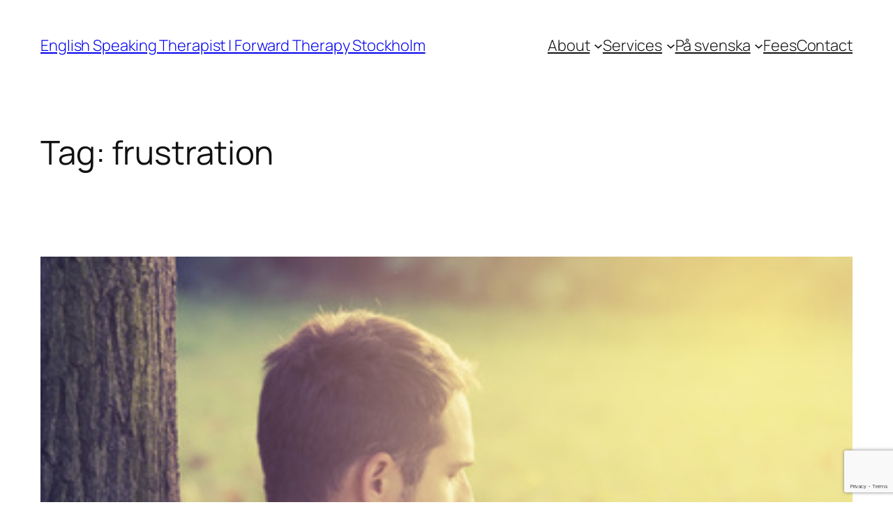

--- FILE ---
content_type: text/html; charset=utf-8
request_url: https://www.google.com/recaptcha/api2/anchor?ar=1&k=6LcKVR8lAAAAAIISox3rDzor0fV3RdHj96yrw2gq&co=aHR0cHM6Ly93d3cuZm9yd2FyZHRoZXJhcHkuc2U6NDQz&hl=en&v=PoyoqOPhxBO7pBk68S4YbpHZ&size=invisible&anchor-ms=20000&execute-ms=30000&cb=y36tjqu6al5n
body_size: 48625
content:
<!DOCTYPE HTML><html dir="ltr" lang="en"><head><meta http-equiv="Content-Type" content="text/html; charset=UTF-8">
<meta http-equiv="X-UA-Compatible" content="IE=edge">
<title>reCAPTCHA</title>
<style type="text/css">
/* cyrillic-ext */
@font-face {
  font-family: 'Roboto';
  font-style: normal;
  font-weight: 400;
  font-stretch: 100%;
  src: url(//fonts.gstatic.com/s/roboto/v48/KFO7CnqEu92Fr1ME7kSn66aGLdTylUAMa3GUBHMdazTgWw.woff2) format('woff2');
  unicode-range: U+0460-052F, U+1C80-1C8A, U+20B4, U+2DE0-2DFF, U+A640-A69F, U+FE2E-FE2F;
}
/* cyrillic */
@font-face {
  font-family: 'Roboto';
  font-style: normal;
  font-weight: 400;
  font-stretch: 100%;
  src: url(//fonts.gstatic.com/s/roboto/v48/KFO7CnqEu92Fr1ME7kSn66aGLdTylUAMa3iUBHMdazTgWw.woff2) format('woff2');
  unicode-range: U+0301, U+0400-045F, U+0490-0491, U+04B0-04B1, U+2116;
}
/* greek-ext */
@font-face {
  font-family: 'Roboto';
  font-style: normal;
  font-weight: 400;
  font-stretch: 100%;
  src: url(//fonts.gstatic.com/s/roboto/v48/KFO7CnqEu92Fr1ME7kSn66aGLdTylUAMa3CUBHMdazTgWw.woff2) format('woff2');
  unicode-range: U+1F00-1FFF;
}
/* greek */
@font-face {
  font-family: 'Roboto';
  font-style: normal;
  font-weight: 400;
  font-stretch: 100%;
  src: url(//fonts.gstatic.com/s/roboto/v48/KFO7CnqEu92Fr1ME7kSn66aGLdTylUAMa3-UBHMdazTgWw.woff2) format('woff2');
  unicode-range: U+0370-0377, U+037A-037F, U+0384-038A, U+038C, U+038E-03A1, U+03A3-03FF;
}
/* math */
@font-face {
  font-family: 'Roboto';
  font-style: normal;
  font-weight: 400;
  font-stretch: 100%;
  src: url(//fonts.gstatic.com/s/roboto/v48/KFO7CnqEu92Fr1ME7kSn66aGLdTylUAMawCUBHMdazTgWw.woff2) format('woff2');
  unicode-range: U+0302-0303, U+0305, U+0307-0308, U+0310, U+0312, U+0315, U+031A, U+0326-0327, U+032C, U+032F-0330, U+0332-0333, U+0338, U+033A, U+0346, U+034D, U+0391-03A1, U+03A3-03A9, U+03B1-03C9, U+03D1, U+03D5-03D6, U+03F0-03F1, U+03F4-03F5, U+2016-2017, U+2034-2038, U+203C, U+2040, U+2043, U+2047, U+2050, U+2057, U+205F, U+2070-2071, U+2074-208E, U+2090-209C, U+20D0-20DC, U+20E1, U+20E5-20EF, U+2100-2112, U+2114-2115, U+2117-2121, U+2123-214F, U+2190, U+2192, U+2194-21AE, U+21B0-21E5, U+21F1-21F2, U+21F4-2211, U+2213-2214, U+2216-22FF, U+2308-230B, U+2310, U+2319, U+231C-2321, U+2336-237A, U+237C, U+2395, U+239B-23B7, U+23D0, U+23DC-23E1, U+2474-2475, U+25AF, U+25B3, U+25B7, U+25BD, U+25C1, U+25CA, U+25CC, U+25FB, U+266D-266F, U+27C0-27FF, U+2900-2AFF, U+2B0E-2B11, U+2B30-2B4C, U+2BFE, U+3030, U+FF5B, U+FF5D, U+1D400-1D7FF, U+1EE00-1EEFF;
}
/* symbols */
@font-face {
  font-family: 'Roboto';
  font-style: normal;
  font-weight: 400;
  font-stretch: 100%;
  src: url(//fonts.gstatic.com/s/roboto/v48/KFO7CnqEu92Fr1ME7kSn66aGLdTylUAMaxKUBHMdazTgWw.woff2) format('woff2');
  unicode-range: U+0001-000C, U+000E-001F, U+007F-009F, U+20DD-20E0, U+20E2-20E4, U+2150-218F, U+2190, U+2192, U+2194-2199, U+21AF, U+21E6-21F0, U+21F3, U+2218-2219, U+2299, U+22C4-22C6, U+2300-243F, U+2440-244A, U+2460-24FF, U+25A0-27BF, U+2800-28FF, U+2921-2922, U+2981, U+29BF, U+29EB, U+2B00-2BFF, U+4DC0-4DFF, U+FFF9-FFFB, U+10140-1018E, U+10190-1019C, U+101A0, U+101D0-101FD, U+102E0-102FB, U+10E60-10E7E, U+1D2C0-1D2D3, U+1D2E0-1D37F, U+1F000-1F0FF, U+1F100-1F1AD, U+1F1E6-1F1FF, U+1F30D-1F30F, U+1F315, U+1F31C, U+1F31E, U+1F320-1F32C, U+1F336, U+1F378, U+1F37D, U+1F382, U+1F393-1F39F, U+1F3A7-1F3A8, U+1F3AC-1F3AF, U+1F3C2, U+1F3C4-1F3C6, U+1F3CA-1F3CE, U+1F3D4-1F3E0, U+1F3ED, U+1F3F1-1F3F3, U+1F3F5-1F3F7, U+1F408, U+1F415, U+1F41F, U+1F426, U+1F43F, U+1F441-1F442, U+1F444, U+1F446-1F449, U+1F44C-1F44E, U+1F453, U+1F46A, U+1F47D, U+1F4A3, U+1F4B0, U+1F4B3, U+1F4B9, U+1F4BB, U+1F4BF, U+1F4C8-1F4CB, U+1F4D6, U+1F4DA, U+1F4DF, U+1F4E3-1F4E6, U+1F4EA-1F4ED, U+1F4F7, U+1F4F9-1F4FB, U+1F4FD-1F4FE, U+1F503, U+1F507-1F50B, U+1F50D, U+1F512-1F513, U+1F53E-1F54A, U+1F54F-1F5FA, U+1F610, U+1F650-1F67F, U+1F687, U+1F68D, U+1F691, U+1F694, U+1F698, U+1F6AD, U+1F6B2, U+1F6B9-1F6BA, U+1F6BC, U+1F6C6-1F6CF, U+1F6D3-1F6D7, U+1F6E0-1F6EA, U+1F6F0-1F6F3, U+1F6F7-1F6FC, U+1F700-1F7FF, U+1F800-1F80B, U+1F810-1F847, U+1F850-1F859, U+1F860-1F887, U+1F890-1F8AD, U+1F8B0-1F8BB, U+1F8C0-1F8C1, U+1F900-1F90B, U+1F93B, U+1F946, U+1F984, U+1F996, U+1F9E9, U+1FA00-1FA6F, U+1FA70-1FA7C, U+1FA80-1FA89, U+1FA8F-1FAC6, U+1FACE-1FADC, U+1FADF-1FAE9, U+1FAF0-1FAF8, U+1FB00-1FBFF;
}
/* vietnamese */
@font-face {
  font-family: 'Roboto';
  font-style: normal;
  font-weight: 400;
  font-stretch: 100%;
  src: url(//fonts.gstatic.com/s/roboto/v48/KFO7CnqEu92Fr1ME7kSn66aGLdTylUAMa3OUBHMdazTgWw.woff2) format('woff2');
  unicode-range: U+0102-0103, U+0110-0111, U+0128-0129, U+0168-0169, U+01A0-01A1, U+01AF-01B0, U+0300-0301, U+0303-0304, U+0308-0309, U+0323, U+0329, U+1EA0-1EF9, U+20AB;
}
/* latin-ext */
@font-face {
  font-family: 'Roboto';
  font-style: normal;
  font-weight: 400;
  font-stretch: 100%;
  src: url(//fonts.gstatic.com/s/roboto/v48/KFO7CnqEu92Fr1ME7kSn66aGLdTylUAMa3KUBHMdazTgWw.woff2) format('woff2');
  unicode-range: U+0100-02BA, U+02BD-02C5, U+02C7-02CC, U+02CE-02D7, U+02DD-02FF, U+0304, U+0308, U+0329, U+1D00-1DBF, U+1E00-1E9F, U+1EF2-1EFF, U+2020, U+20A0-20AB, U+20AD-20C0, U+2113, U+2C60-2C7F, U+A720-A7FF;
}
/* latin */
@font-face {
  font-family: 'Roboto';
  font-style: normal;
  font-weight: 400;
  font-stretch: 100%;
  src: url(//fonts.gstatic.com/s/roboto/v48/KFO7CnqEu92Fr1ME7kSn66aGLdTylUAMa3yUBHMdazQ.woff2) format('woff2');
  unicode-range: U+0000-00FF, U+0131, U+0152-0153, U+02BB-02BC, U+02C6, U+02DA, U+02DC, U+0304, U+0308, U+0329, U+2000-206F, U+20AC, U+2122, U+2191, U+2193, U+2212, U+2215, U+FEFF, U+FFFD;
}
/* cyrillic-ext */
@font-face {
  font-family: 'Roboto';
  font-style: normal;
  font-weight: 500;
  font-stretch: 100%;
  src: url(//fonts.gstatic.com/s/roboto/v48/KFO7CnqEu92Fr1ME7kSn66aGLdTylUAMa3GUBHMdazTgWw.woff2) format('woff2');
  unicode-range: U+0460-052F, U+1C80-1C8A, U+20B4, U+2DE0-2DFF, U+A640-A69F, U+FE2E-FE2F;
}
/* cyrillic */
@font-face {
  font-family: 'Roboto';
  font-style: normal;
  font-weight: 500;
  font-stretch: 100%;
  src: url(//fonts.gstatic.com/s/roboto/v48/KFO7CnqEu92Fr1ME7kSn66aGLdTylUAMa3iUBHMdazTgWw.woff2) format('woff2');
  unicode-range: U+0301, U+0400-045F, U+0490-0491, U+04B0-04B1, U+2116;
}
/* greek-ext */
@font-face {
  font-family: 'Roboto';
  font-style: normal;
  font-weight: 500;
  font-stretch: 100%;
  src: url(//fonts.gstatic.com/s/roboto/v48/KFO7CnqEu92Fr1ME7kSn66aGLdTylUAMa3CUBHMdazTgWw.woff2) format('woff2');
  unicode-range: U+1F00-1FFF;
}
/* greek */
@font-face {
  font-family: 'Roboto';
  font-style: normal;
  font-weight: 500;
  font-stretch: 100%;
  src: url(//fonts.gstatic.com/s/roboto/v48/KFO7CnqEu92Fr1ME7kSn66aGLdTylUAMa3-UBHMdazTgWw.woff2) format('woff2');
  unicode-range: U+0370-0377, U+037A-037F, U+0384-038A, U+038C, U+038E-03A1, U+03A3-03FF;
}
/* math */
@font-face {
  font-family: 'Roboto';
  font-style: normal;
  font-weight: 500;
  font-stretch: 100%;
  src: url(//fonts.gstatic.com/s/roboto/v48/KFO7CnqEu92Fr1ME7kSn66aGLdTylUAMawCUBHMdazTgWw.woff2) format('woff2');
  unicode-range: U+0302-0303, U+0305, U+0307-0308, U+0310, U+0312, U+0315, U+031A, U+0326-0327, U+032C, U+032F-0330, U+0332-0333, U+0338, U+033A, U+0346, U+034D, U+0391-03A1, U+03A3-03A9, U+03B1-03C9, U+03D1, U+03D5-03D6, U+03F0-03F1, U+03F4-03F5, U+2016-2017, U+2034-2038, U+203C, U+2040, U+2043, U+2047, U+2050, U+2057, U+205F, U+2070-2071, U+2074-208E, U+2090-209C, U+20D0-20DC, U+20E1, U+20E5-20EF, U+2100-2112, U+2114-2115, U+2117-2121, U+2123-214F, U+2190, U+2192, U+2194-21AE, U+21B0-21E5, U+21F1-21F2, U+21F4-2211, U+2213-2214, U+2216-22FF, U+2308-230B, U+2310, U+2319, U+231C-2321, U+2336-237A, U+237C, U+2395, U+239B-23B7, U+23D0, U+23DC-23E1, U+2474-2475, U+25AF, U+25B3, U+25B7, U+25BD, U+25C1, U+25CA, U+25CC, U+25FB, U+266D-266F, U+27C0-27FF, U+2900-2AFF, U+2B0E-2B11, U+2B30-2B4C, U+2BFE, U+3030, U+FF5B, U+FF5D, U+1D400-1D7FF, U+1EE00-1EEFF;
}
/* symbols */
@font-face {
  font-family: 'Roboto';
  font-style: normal;
  font-weight: 500;
  font-stretch: 100%;
  src: url(//fonts.gstatic.com/s/roboto/v48/KFO7CnqEu92Fr1ME7kSn66aGLdTylUAMaxKUBHMdazTgWw.woff2) format('woff2');
  unicode-range: U+0001-000C, U+000E-001F, U+007F-009F, U+20DD-20E0, U+20E2-20E4, U+2150-218F, U+2190, U+2192, U+2194-2199, U+21AF, U+21E6-21F0, U+21F3, U+2218-2219, U+2299, U+22C4-22C6, U+2300-243F, U+2440-244A, U+2460-24FF, U+25A0-27BF, U+2800-28FF, U+2921-2922, U+2981, U+29BF, U+29EB, U+2B00-2BFF, U+4DC0-4DFF, U+FFF9-FFFB, U+10140-1018E, U+10190-1019C, U+101A0, U+101D0-101FD, U+102E0-102FB, U+10E60-10E7E, U+1D2C0-1D2D3, U+1D2E0-1D37F, U+1F000-1F0FF, U+1F100-1F1AD, U+1F1E6-1F1FF, U+1F30D-1F30F, U+1F315, U+1F31C, U+1F31E, U+1F320-1F32C, U+1F336, U+1F378, U+1F37D, U+1F382, U+1F393-1F39F, U+1F3A7-1F3A8, U+1F3AC-1F3AF, U+1F3C2, U+1F3C4-1F3C6, U+1F3CA-1F3CE, U+1F3D4-1F3E0, U+1F3ED, U+1F3F1-1F3F3, U+1F3F5-1F3F7, U+1F408, U+1F415, U+1F41F, U+1F426, U+1F43F, U+1F441-1F442, U+1F444, U+1F446-1F449, U+1F44C-1F44E, U+1F453, U+1F46A, U+1F47D, U+1F4A3, U+1F4B0, U+1F4B3, U+1F4B9, U+1F4BB, U+1F4BF, U+1F4C8-1F4CB, U+1F4D6, U+1F4DA, U+1F4DF, U+1F4E3-1F4E6, U+1F4EA-1F4ED, U+1F4F7, U+1F4F9-1F4FB, U+1F4FD-1F4FE, U+1F503, U+1F507-1F50B, U+1F50D, U+1F512-1F513, U+1F53E-1F54A, U+1F54F-1F5FA, U+1F610, U+1F650-1F67F, U+1F687, U+1F68D, U+1F691, U+1F694, U+1F698, U+1F6AD, U+1F6B2, U+1F6B9-1F6BA, U+1F6BC, U+1F6C6-1F6CF, U+1F6D3-1F6D7, U+1F6E0-1F6EA, U+1F6F0-1F6F3, U+1F6F7-1F6FC, U+1F700-1F7FF, U+1F800-1F80B, U+1F810-1F847, U+1F850-1F859, U+1F860-1F887, U+1F890-1F8AD, U+1F8B0-1F8BB, U+1F8C0-1F8C1, U+1F900-1F90B, U+1F93B, U+1F946, U+1F984, U+1F996, U+1F9E9, U+1FA00-1FA6F, U+1FA70-1FA7C, U+1FA80-1FA89, U+1FA8F-1FAC6, U+1FACE-1FADC, U+1FADF-1FAE9, U+1FAF0-1FAF8, U+1FB00-1FBFF;
}
/* vietnamese */
@font-face {
  font-family: 'Roboto';
  font-style: normal;
  font-weight: 500;
  font-stretch: 100%;
  src: url(//fonts.gstatic.com/s/roboto/v48/KFO7CnqEu92Fr1ME7kSn66aGLdTylUAMa3OUBHMdazTgWw.woff2) format('woff2');
  unicode-range: U+0102-0103, U+0110-0111, U+0128-0129, U+0168-0169, U+01A0-01A1, U+01AF-01B0, U+0300-0301, U+0303-0304, U+0308-0309, U+0323, U+0329, U+1EA0-1EF9, U+20AB;
}
/* latin-ext */
@font-face {
  font-family: 'Roboto';
  font-style: normal;
  font-weight: 500;
  font-stretch: 100%;
  src: url(//fonts.gstatic.com/s/roboto/v48/KFO7CnqEu92Fr1ME7kSn66aGLdTylUAMa3KUBHMdazTgWw.woff2) format('woff2');
  unicode-range: U+0100-02BA, U+02BD-02C5, U+02C7-02CC, U+02CE-02D7, U+02DD-02FF, U+0304, U+0308, U+0329, U+1D00-1DBF, U+1E00-1E9F, U+1EF2-1EFF, U+2020, U+20A0-20AB, U+20AD-20C0, U+2113, U+2C60-2C7F, U+A720-A7FF;
}
/* latin */
@font-face {
  font-family: 'Roboto';
  font-style: normal;
  font-weight: 500;
  font-stretch: 100%;
  src: url(//fonts.gstatic.com/s/roboto/v48/KFO7CnqEu92Fr1ME7kSn66aGLdTylUAMa3yUBHMdazQ.woff2) format('woff2');
  unicode-range: U+0000-00FF, U+0131, U+0152-0153, U+02BB-02BC, U+02C6, U+02DA, U+02DC, U+0304, U+0308, U+0329, U+2000-206F, U+20AC, U+2122, U+2191, U+2193, U+2212, U+2215, U+FEFF, U+FFFD;
}
/* cyrillic-ext */
@font-face {
  font-family: 'Roboto';
  font-style: normal;
  font-weight: 900;
  font-stretch: 100%;
  src: url(//fonts.gstatic.com/s/roboto/v48/KFO7CnqEu92Fr1ME7kSn66aGLdTylUAMa3GUBHMdazTgWw.woff2) format('woff2');
  unicode-range: U+0460-052F, U+1C80-1C8A, U+20B4, U+2DE0-2DFF, U+A640-A69F, U+FE2E-FE2F;
}
/* cyrillic */
@font-face {
  font-family: 'Roboto';
  font-style: normal;
  font-weight: 900;
  font-stretch: 100%;
  src: url(//fonts.gstatic.com/s/roboto/v48/KFO7CnqEu92Fr1ME7kSn66aGLdTylUAMa3iUBHMdazTgWw.woff2) format('woff2');
  unicode-range: U+0301, U+0400-045F, U+0490-0491, U+04B0-04B1, U+2116;
}
/* greek-ext */
@font-face {
  font-family: 'Roboto';
  font-style: normal;
  font-weight: 900;
  font-stretch: 100%;
  src: url(//fonts.gstatic.com/s/roboto/v48/KFO7CnqEu92Fr1ME7kSn66aGLdTylUAMa3CUBHMdazTgWw.woff2) format('woff2');
  unicode-range: U+1F00-1FFF;
}
/* greek */
@font-face {
  font-family: 'Roboto';
  font-style: normal;
  font-weight: 900;
  font-stretch: 100%;
  src: url(//fonts.gstatic.com/s/roboto/v48/KFO7CnqEu92Fr1ME7kSn66aGLdTylUAMa3-UBHMdazTgWw.woff2) format('woff2');
  unicode-range: U+0370-0377, U+037A-037F, U+0384-038A, U+038C, U+038E-03A1, U+03A3-03FF;
}
/* math */
@font-face {
  font-family: 'Roboto';
  font-style: normal;
  font-weight: 900;
  font-stretch: 100%;
  src: url(//fonts.gstatic.com/s/roboto/v48/KFO7CnqEu92Fr1ME7kSn66aGLdTylUAMawCUBHMdazTgWw.woff2) format('woff2');
  unicode-range: U+0302-0303, U+0305, U+0307-0308, U+0310, U+0312, U+0315, U+031A, U+0326-0327, U+032C, U+032F-0330, U+0332-0333, U+0338, U+033A, U+0346, U+034D, U+0391-03A1, U+03A3-03A9, U+03B1-03C9, U+03D1, U+03D5-03D6, U+03F0-03F1, U+03F4-03F5, U+2016-2017, U+2034-2038, U+203C, U+2040, U+2043, U+2047, U+2050, U+2057, U+205F, U+2070-2071, U+2074-208E, U+2090-209C, U+20D0-20DC, U+20E1, U+20E5-20EF, U+2100-2112, U+2114-2115, U+2117-2121, U+2123-214F, U+2190, U+2192, U+2194-21AE, U+21B0-21E5, U+21F1-21F2, U+21F4-2211, U+2213-2214, U+2216-22FF, U+2308-230B, U+2310, U+2319, U+231C-2321, U+2336-237A, U+237C, U+2395, U+239B-23B7, U+23D0, U+23DC-23E1, U+2474-2475, U+25AF, U+25B3, U+25B7, U+25BD, U+25C1, U+25CA, U+25CC, U+25FB, U+266D-266F, U+27C0-27FF, U+2900-2AFF, U+2B0E-2B11, U+2B30-2B4C, U+2BFE, U+3030, U+FF5B, U+FF5D, U+1D400-1D7FF, U+1EE00-1EEFF;
}
/* symbols */
@font-face {
  font-family: 'Roboto';
  font-style: normal;
  font-weight: 900;
  font-stretch: 100%;
  src: url(//fonts.gstatic.com/s/roboto/v48/KFO7CnqEu92Fr1ME7kSn66aGLdTylUAMaxKUBHMdazTgWw.woff2) format('woff2');
  unicode-range: U+0001-000C, U+000E-001F, U+007F-009F, U+20DD-20E0, U+20E2-20E4, U+2150-218F, U+2190, U+2192, U+2194-2199, U+21AF, U+21E6-21F0, U+21F3, U+2218-2219, U+2299, U+22C4-22C6, U+2300-243F, U+2440-244A, U+2460-24FF, U+25A0-27BF, U+2800-28FF, U+2921-2922, U+2981, U+29BF, U+29EB, U+2B00-2BFF, U+4DC0-4DFF, U+FFF9-FFFB, U+10140-1018E, U+10190-1019C, U+101A0, U+101D0-101FD, U+102E0-102FB, U+10E60-10E7E, U+1D2C0-1D2D3, U+1D2E0-1D37F, U+1F000-1F0FF, U+1F100-1F1AD, U+1F1E6-1F1FF, U+1F30D-1F30F, U+1F315, U+1F31C, U+1F31E, U+1F320-1F32C, U+1F336, U+1F378, U+1F37D, U+1F382, U+1F393-1F39F, U+1F3A7-1F3A8, U+1F3AC-1F3AF, U+1F3C2, U+1F3C4-1F3C6, U+1F3CA-1F3CE, U+1F3D4-1F3E0, U+1F3ED, U+1F3F1-1F3F3, U+1F3F5-1F3F7, U+1F408, U+1F415, U+1F41F, U+1F426, U+1F43F, U+1F441-1F442, U+1F444, U+1F446-1F449, U+1F44C-1F44E, U+1F453, U+1F46A, U+1F47D, U+1F4A3, U+1F4B0, U+1F4B3, U+1F4B9, U+1F4BB, U+1F4BF, U+1F4C8-1F4CB, U+1F4D6, U+1F4DA, U+1F4DF, U+1F4E3-1F4E6, U+1F4EA-1F4ED, U+1F4F7, U+1F4F9-1F4FB, U+1F4FD-1F4FE, U+1F503, U+1F507-1F50B, U+1F50D, U+1F512-1F513, U+1F53E-1F54A, U+1F54F-1F5FA, U+1F610, U+1F650-1F67F, U+1F687, U+1F68D, U+1F691, U+1F694, U+1F698, U+1F6AD, U+1F6B2, U+1F6B9-1F6BA, U+1F6BC, U+1F6C6-1F6CF, U+1F6D3-1F6D7, U+1F6E0-1F6EA, U+1F6F0-1F6F3, U+1F6F7-1F6FC, U+1F700-1F7FF, U+1F800-1F80B, U+1F810-1F847, U+1F850-1F859, U+1F860-1F887, U+1F890-1F8AD, U+1F8B0-1F8BB, U+1F8C0-1F8C1, U+1F900-1F90B, U+1F93B, U+1F946, U+1F984, U+1F996, U+1F9E9, U+1FA00-1FA6F, U+1FA70-1FA7C, U+1FA80-1FA89, U+1FA8F-1FAC6, U+1FACE-1FADC, U+1FADF-1FAE9, U+1FAF0-1FAF8, U+1FB00-1FBFF;
}
/* vietnamese */
@font-face {
  font-family: 'Roboto';
  font-style: normal;
  font-weight: 900;
  font-stretch: 100%;
  src: url(//fonts.gstatic.com/s/roboto/v48/KFO7CnqEu92Fr1ME7kSn66aGLdTylUAMa3OUBHMdazTgWw.woff2) format('woff2');
  unicode-range: U+0102-0103, U+0110-0111, U+0128-0129, U+0168-0169, U+01A0-01A1, U+01AF-01B0, U+0300-0301, U+0303-0304, U+0308-0309, U+0323, U+0329, U+1EA0-1EF9, U+20AB;
}
/* latin-ext */
@font-face {
  font-family: 'Roboto';
  font-style: normal;
  font-weight: 900;
  font-stretch: 100%;
  src: url(//fonts.gstatic.com/s/roboto/v48/KFO7CnqEu92Fr1ME7kSn66aGLdTylUAMa3KUBHMdazTgWw.woff2) format('woff2');
  unicode-range: U+0100-02BA, U+02BD-02C5, U+02C7-02CC, U+02CE-02D7, U+02DD-02FF, U+0304, U+0308, U+0329, U+1D00-1DBF, U+1E00-1E9F, U+1EF2-1EFF, U+2020, U+20A0-20AB, U+20AD-20C0, U+2113, U+2C60-2C7F, U+A720-A7FF;
}
/* latin */
@font-face {
  font-family: 'Roboto';
  font-style: normal;
  font-weight: 900;
  font-stretch: 100%;
  src: url(//fonts.gstatic.com/s/roboto/v48/KFO7CnqEu92Fr1ME7kSn66aGLdTylUAMa3yUBHMdazQ.woff2) format('woff2');
  unicode-range: U+0000-00FF, U+0131, U+0152-0153, U+02BB-02BC, U+02C6, U+02DA, U+02DC, U+0304, U+0308, U+0329, U+2000-206F, U+20AC, U+2122, U+2191, U+2193, U+2212, U+2215, U+FEFF, U+FFFD;
}

</style>
<link rel="stylesheet" type="text/css" href="https://www.gstatic.com/recaptcha/releases/PoyoqOPhxBO7pBk68S4YbpHZ/styles__ltr.css">
<script nonce="Lx9goaHA5qUBwPtjjsT9dw" type="text/javascript">window['__recaptcha_api'] = 'https://www.google.com/recaptcha/api2/';</script>
<script type="text/javascript" src="https://www.gstatic.com/recaptcha/releases/PoyoqOPhxBO7pBk68S4YbpHZ/recaptcha__en.js" nonce="Lx9goaHA5qUBwPtjjsT9dw">
      
    </script></head>
<body><div id="rc-anchor-alert" class="rc-anchor-alert"></div>
<input type="hidden" id="recaptcha-token" value="[base64]">
<script type="text/javascript" nonce="Lx9goaHA5qUBwPtjjsT9dw">
      recaptcha.anchor.Main.init("[\x22ainput\x22,[\x22bgdata\x22,\x22\x22,\[base64]/[base64]/[base64]/[base64]/[base64]/[base64]/[base64]/[base64]/[base64]/[base64]\\u003d\x22,\[base64]\\u003d\x22,\x22wpbDnsK7wpXDksKAwrXCl0J+NxzCiMO+fcKmHHN3woJNwpXChMKZw7/[base64]/Dt23DnExOw7fCrsK6MsOKesKyYU3DicO7fsOHwpvCnArCqQJUwqLCvsKxw4XChWPDogfDhsOQMsKmBUJ8DcKPw4XDuMK0woU5w7jDm8OidsO6w7BwwownYT/DhcKPw5YhXw9XwoJSOBjCqy7Cgi3ChBlyw6oNXsKQwqPDohpqwrF0OXXDhTrCl8KSJ1Fzw7YnVMKhwqE0RMKRw6ooB13CnHDDvBBMwo3DqMKow48Yw4d9FhXDrMOTw6HDiRM4wofCqj/DkcOXIGdSw6x1MsOAw4pzFMOCUcKBRsKvwr3CqcK5wr0BFMKQw7sCCQXCmwENJHvDmBdVa8KJJMOyNg8lw4hXwrbDlMOBS8OJw4LDjcOEVMOvb8O8esKBwqnDmFfDsgYNZDs8wpvCg8KbNcKvw6PCr8K3NmwPVVNxOsOYQ2fDiMOuJFnCt3QnYMK8wqjDqMO/w6BRdcKYDcKCwoUww4gjaw/CnsO2w57Cu8Kybz4zw442w5DCvsKacsKqBMOBccKLNsK/M3Y/[base64]/DiMKBwqRdOkbDg35Aw6dUw4LDgksBw6I1e1VOVkPClyAuP8KTJMKbw7hqQ8Oqw4XCgMOIwqA5IwbCrsKCw4rDncK8ScK4Cz1wLmMbwroZw7cfw6ViwrzCpSXCvMKfw7sGwqZ0I8O5Kw3CvDdMwrrCvcOWwo3CgRbCjUUQQ8KNYMKMKcOJd8KRME/Cngc8Ays+W3bDjhtkwqbCjsOkScKDw6oAQ8OWNsKpL8K3TlhkeyRPExXDsHIuwoRpw6vDp2Fqf8KJw4fDpcOBJMKmw4xBNE8XOcOrwpHChBrDghrClMOmXV1RwqojwqJ3ecKDZC7ChsOaw4rCgSXCs25kw4fDnG3DlSrCpiFRwr/DlsOcwrkIw7shecKGDWTCq8KOIsO/wo3DpyYkwp/DrsKTNSkSY8OFJGg3dMOda2HDicKNw5XDi0oXHjw7w6nCv8Ovw4towpnDrnvClwNJw4nCilJmwqcOYRUIcGnCpcKLw5/Cl8Kgw7IJFAXCuCV4w4crL8OUKcKNwqTCpjw9IxHCvVjDmE8Mw6kpw6vDnR57NnZHHcKXw7x6w6JAwrEYwqfDtRXCmAvCu8KKwrrDrDwJUMK/wqnDji8hZMONw5HDrcKKw4bDlEnCkGF5bsOCJcKnC8K7w5nDssKSCwNowp7Cp8OJQ0wzHMKOIATCjV8Dwp9cfldDXsOURUDDoGjCl8OGJsO+XAzCiHwCRcKaRMKiw6rDoUZhd8Omwo3Cq8K0w7/DnCddw4pIB8Ogw6YvUUzDlSt/[base64]/DryHCjkl3QyvDhz3DucKgOsKyZwUww4sgICDCn1E/[base64]/DtFZ8GMKzdcKtw7HCoMOnw6bDrMKRG8Kgw6vDiB7DonvDtnZwwoZAwpM+wpxtfsKow4fDscKSGcOtwrjDmTfDisKyLcO1wrbCkcKuw4fCpsKUwrlxwpAvwoJJbjDDgRXDinNWSMKxacObRMKlw4jChw9yw5ZGRU3CpDI6w6QQJgXDgMKqwqDDqcKywoPDtTVvw5/CucO3IsOGw7lOw4oaE8KFw7paFsKLwq7Di3TCncKww5HCtDIYFcK5wr1kPhzDn8KVIWLDisO/D3NJXRzDjU3CkkJCw6olXMKjacOtw5LCu8KIOWvDlMOJwqnDhsKUw6Rcw5RzV8K/wpHCscK2w4DDtWrCt8KvNCpNY0vCgMOtwoQqLyo2wozDnn1abMKCw4cSSMKCUmnClBXCsUrDt2MyDwnDj8OmwppMFcOBPhvCicKHOVZ7wpHDvsKrwo/[base64]/[base64]/Dmk7DtcK6BkwqwrNRwplAYsOZwolZYXfCuDBDw5kAHMO6VTDCkxLCsi3Cj30ZGcK8N8OQesO7CcKHScO5w71UeWZ2PSTCgMOwYxbDtcKew5/Dnj7CucOnw79Sby/Dj1bCm39/wqMkV8OObcKkwrsgc1IAasOuwpNwBMKeKQLChQXDtRUOIxoSR8KCwoNQesKxwrtuw7FNw5/Cqk9Zwrtffj/Ck8O2VsOyDA7DmT9MBG7Dm2vCmcOFVcO3bAsSeyjDoMO5wpTCsjnClXxswrzDuR7Dj8KVw5bDhsKFJcOUw6zCtcKXVAolJMKew5LDpmZLw7bDohzDrsK/MQPCsV1UTmMdw63Cjn3CsMKXwp/ChWBQwoMJw7Frwo8Wd0DCii/DoMKUw6fDn8KvQsKoaDp+fBTDo8KSFUjDgAhQwqvCji1Xw7gzRH89dANqwpLCnMKrCg0ewrfCgiNFw41dwpHCgMOAWD/DrsK+wrvCq0DDjxdxwpDClcKDJsKowrvCsMKNw7xywp9eKcOgF8KqY8OPwqPCscKFw6TDoWbChi3DrsOXcsKjw63CksOaDcO5woB7HR7CkRbCmUlPwpnCpk9zwrjDq8OFCMOkesOrGAzDiEzCvsK+DsOzwqV/w4vDrcK7wofDqQkcA8OWKHrCrGnCt3TCmm/Dglt5wq01N8KYw77DrMOrwqxodmnCuA5jPVrClsOoX8OHJTNcwo5XbcOgVcKQwp/Di8O8VVDDnsKdw5TDqDZYw6LCuMKbDsKfW8OsFWPCs8OjYMKAVAInw40owpnCrcO8LcOOMMO4woHCggnCqnciw57DmjzDjx05wrHCpilTwqULUD44w6BYwrhfHH3ChjLCuMKDwrHCol/CpcO5LsORBhFkNMOaLMKBwrPDq2XCjsOROcKzbT/[base64]/DsSDDhcOrwpTDr13CnMO3KBXCgsKgw6N5UnfCuHjDjFnDiSjChwF6w6/Dj0ZzbB85YMKzbjw0WQDCssKzXXQmG8OGPsOJwo4uw4p3esKrZFE0wonClcKBbw/DucK6HsKrw4p5w6M8cgkFwonCuDvCoAQuw5h8w6ohCsObwoJuTnDDg8K8OWpvw5DDlMOUwo7DhsK1wqTDnG3DsirCnWrDoXTDrMK0BG/[base64]/[base64]/[base64]/CjcO+wrnDmMKXwolsMsKJwo1GwoPDpRoiYWIfF8Kqwr3DpMOTwpnCssOoNWsmQwoYMsKkwoUWw7tUwqDCo8KPw5vCpURAw6Rswr7DqMOBw5LCksK1ehEZwqY4ESYDwrDDtyg7wqNMwpvDm8Kjw6N5eUhrY8K/w7Mmw4UsUW5OcMO7wq0RQw5jVRbCkDHCkSwqwo3Cn3zCocKyIUBXP8Opw6HDg3zCsF8vVDjDpcO1w44zwr1+ZsKaw4fDpcOawp/Dm8OFw6/[base64]/DhkErJ3DDnWYeGMOoZ8OKSnp2ImXCuG8abhzCrzgmw6ZWwqzCrsOoT8OUwoXCmcO7wrzCpXReC8KuWkfCogQxw7rCnMKhen02O8Oawrg1wrMbIA/Dv8K/d8KOVWbCjxLDusOfw7MSNnkLe39Dw7FWwoRMwr/[base64]/CjcOARMOrB3w5w6zDpsKywrwxTcOZw5hsLcOyw6lBA8O7w7cYZ8OERSczwrEZw7PCkcKUwonCt8K3V8OCwrrCg0pow7jCinrCv8KxeMK/[base64]/[base64]/CvsOrw6jDucOrcgzDqmPCv1XDmTHCtcKcGcK/FsOZw5NJL8KGw4YjUcKJwpRrNMOuw4xvI2d4fFTCtcO/[base64]/WsOjMsKyw5sKwoXCvMOlw7XDsybDucOkcMKEfS1gSzTDk8OkFMOCw4jDrcKQwqUrwq3Dg00SPmDCo3QCW1IiAncmwq0yE8Olw4pzEjrDkzbDmcOjw452w7hSZcK6LUTDhTEASMK4RRt9w7TCp8OJasKaakpbw7ctNX/ClcOteCnDsQ9hwqvCjcKqw6w5w73DgsKGWcO3PnTDvTDDj8Onw7XCsEclwoLDk8O8wobDgisFwp1Uw70bcsK/PMKNwp3Dj2pvw7YTw6rDsBcMw5vDscOOX3PDhMO8HcKcDkcofFPCuhY5wqfDu8OgfMOvworCsMKNFgwOw7B5wp0zLcOjH8KgQwQIFMKCS2EKwoVRJMOPw6rCqHkIeMKPfsOJBsKWw5A7woYewqXDjMOyw7zCtndSQkHCjMOqw7Uww4NzKC/DikDDjcOTFFvCuMKZwojDu8Omw5DDhDg2dTIzw4hfwrLDsMKFwq0nDsOcwqDDjQVpwqLCvVnCshXDm8Khw7EBwrUnb0Rnwql1NMKuwp4KQ1/CqxrCqmclw5ZNwqg4ElrDqA3DpMKuwrx5IcO4wojCvsKjXysfwoNORhp4w7Q+PcOIw5xQwoI1wogGCcKeEMKWwpZZfAZFMXHDsRxtJmrDuMKYKMK4JcOQNMKdBV4pw4MAVn/DjG3CqsOOwrHDjcOywqJIP03Dv8O/MnPDtAhcG2VXIMK3GcKaZ8K6w5/[base64]/DpsKiw4fDnMOkwpjDu8KXwpp0woVxw5HDuzZ9wqTDgU4zw4/DjsKGwoBiw5zCqTAfwrfCs0PCtcKVw4opw7cDHcOfWiokwr7DrxXCrFPDm1HDsXzCjsKtDmlzwocFwpLChzrCmMOcw5sTw5ZJL8O9wrXDvMKXwqvCvRYtwoHDtsONTxo/wpPCknsPRGosw6vCjRNINVLCh3vCl2XCpcOKwpHDp1HDrEXDvMKSB0dwwr7CpsOMw4/DtMKMAcOAwrxqQR3DtWJpwpbDngwlWcKPFMOnCALCtcOcEMO8U8ORwr1Dw5bDonLCrMKKX8OgYMOmwoErIMO+wrBOwqXDhsOKX0YKUsKYw7hNX8KDdk7Dg8Ohw64OeMOnw4vDnwXCpA8vw6Qcwqlhc8KJcsKNPQXDsHZZXcKdwr/DqsKGwrzDnsKDw4LDgDbCqjjCgcK8wpDCnMKBw6jChh7DlcKBN8ObaWbDnMOnwq3DtsOew6LCgcOYwoMCQ8KOwrtfcAskwowDwqwlIcK/worDkWfDusK5wozCs8OPE0JqwrQNw6DCrcKswqAAKsK/GQHDlsO4wrnCscOSwoLClH7DggbCp8OFw7rDqsOVwqY9wqpHOMKPwqoNw4h8W8OEwpg+cMKaw6NhRsKDwo9wwro3w5bCqAXCqTbCl2XDqsO5aMKRw5VQwo/DssOjKcOvBDsrPcK5WU9Kc8OnGsK9ScOzb8OhwpPDsEzDm8KIw4HCphXDpj9Haw7CiA0+w7Nuw6Qbwp7ClUbDiQ/DusKJPcOBwoZtwqLDm8KVw5PDr2RvcsKTBsKlwrTCmsOcIjdEDHfCrHYhwr3Duj5Sw5zDo2jDpFJLw5U6VmDCq8Otw4c2w7XCtBR/EMKCW8K6J8K4bjBIEMK0UMO9w4tyUwnDjmTCt8KCS2wYIgFKwosGJsKFw7Bkw4PCgVlYw63DkXLCs8O5w6PDminDmjvDth9ZwrrDoyEvRcOMLFzCj2DDqsKFw5oiIzVUw4MpDsOnScK5DEwwMxHCvnjCh8KFB8K+IcOZQi/CsMK3fMOVc0HCiivCpMKVLcOyw6TDoCY5cRUtwrzDjsKqw5fDjcOsw7PCt8KDSyhcw5/[base64]/woDCmX1Hw4HDsMKeXMOjSEF3w4RFKsKBw63DjMOuwojCp8O6dgR7GXFQJH8Dwo7DtVhEbcOcwoQawqpvIsKGJsK/IsKCw4jDsMKkC8OuwprCvcKlw688w4whw4RuVMOtRhxrwp7DoMOLwq/CucOowpXDsX/ChV7DgcOXwpVYwpHCt8K/csKmwotxXMKHw6LCsx45BsKxwqowwqswwpnDp8O8wr5gFsKDfcK4wpjDtwXCpTTDnnpgGBUuJS/CkcKaA8KpNXxkaRPDqBBhFyQew7sJelfDqhotIAXCiAp1wpwuwqlwIcOTcsOVwpTCvMOBSsKiw6EfDClZRcKSwr/DlsOKwolZwo0Pw4nDtcKlZ8O/[base64]/wrXDgMOSwpPDssKLwrbCt0pkbMKnw43Dr8OALGQlwoXDrnhpwprDgRRuwoTDucOgBT/[base64]/wpzDmsKiwqfDtlbCl8KqwpN0w4LCq8Oww4ZZW8KZwp7CrTbDuA7DpGJhfirCoU49USp7wpprTMKzfws7IxDDsMOjwpxqw7UGwovDhl3DtTvDnMKfw6vDrsK8wqgRU8O5TMO/dkpDNsOlw6zCkxkVAFjDjMOZakfCr8KlwpcCw6DCsi3CoX7Ck2rCtWrDhsOvEsOiDsOtTsOhWcKCNy5iw4svwodgGsOtGcOTIAgvwozCk8KwwovDkDBGw4grw4/Cl8K2wpVsZcOHw57CnB/[base64]/DsMKWwrrCucKTMMKQwozDk8OVwqpZRTbCkcKjw5/[base64]/wpssw67DhTxqPMKcw4JGw6jDmMKuw4fCqGJYwpLCg8OjwqpLwp4BGcOgw43CgcKcEMOrCsKswozCq8KXw5l5w6DDjsKlw69rJsKUI8ODdsOcwq/Cix3Dg8O7dH/Don/DqA80woLCssKCNcOVwrMtwr4YNHUSwrA/VsKEw6QDZnBtwrxzw6TDiVzDjMKKUH80w6HChQx4OcOCwqnDjsOwwpnClCTDjcKEQjZewobDk3RmI8ORwpwEwqHDocOzw69Mw41pwoHCjXRXShvCj8OtDCYVw6DCqMKWCho6wpbCimrCgiILMVTCk2w+fT7Dvm3DghduBmHCssOGw6/CgzbComxKI8OSw5MmJcOLwo1ow7PCg8OYECVTwqXCoWPCshrDrEjDiwMmZcONM8OjwpkPw6rDpk1dwoTCr8Kqw5jCnCfCgg5WNBjCssKlw6EgGxhsMMKIw6TDgh3DojZ/axrDmsK+w7DCssOCXMOQw6HCswMNw5obYDkKfifDsMO2LsKKw4ILwrfCqhHDlCPDmWAHIsKdVyh/[base64]/LhPCrcK3U8OYQwhpwovDp8KYwrbDoMKZw6XDjsKrw4VIwp7CqMOFDcO3OsOpw6ZxwqcrwqkqE3rCpcOVZ8O1woo7w6Jqw4I6JzFcw7xvw4FdVMO4KltewrbDl8Otw5zDucK9PTzDiHbDrAvDmADCpMKTEMKDFg/DqMKZDcK/w4FsTSPDoUfDgQXCux9AwqnCjjADwp/CusKdw6t0wqRsanvDl8KPwr0APmskU8KKwrbDusKsDcOnO8OiwrUQN8O5w43Dm8K0Kjdsw67CiAxXNz1Dw6bDj8OxA8KwcRfDk31ewq50ZUPCmcO0w75JWwIeV8O0w4xOXcKhLsObw4JowosDOTrCgFJ7wpHCpcKvAWsgw74ywrEbYsKEw5DCll/[base64]/CqsKrwrMHw58RVsOjH8KjCDpsH8OqwqAMwpR2w7DCp8OKaMOmPVDDoMOHAMKRwr/CnTp0w77Dn3LCvTvCkcOLw6vDj8OnwoQ4w4kVIA8/wq0OfglBwpPDsMOIGMKIw4nDu8Kyw48GHcKqH24CwrsxO8K7w5gEw4gEX8Kcw61Vw7QswqjChMOoLi3DnT/Cm8O7w7TCuCh5GMO+w7XDtQ43MnDCnUUew6wwIMKtw6NQfmXDhMKGcC0vw7tWQsO/w6/[base64]/CpsO6w4Q7MsOIw5bCllfDrsO2GHfDlzTCmQHDsXbDqcOrw55rw4XDph/Col8RwpQAw4N0MMKhWsOZw682woh2wq3CjX3DnnAzw4fDsiHCiHDDuiwOwrzDh8K7w5p7eQDDmT7CqMOGw7YRw77Dk8Kqw5PCvmjCoMOuwrjDgMOjw5AFFwTCo3rCuwsoIB/DqhkZwo4ew4/CmiHCnFTDrsKYwrbCjRocworCk8K4wrU/[base64]/[base64]/Dug5PL0rCh8OLQGkKd8KbCHnCjirCocK/bFjDtXM6O3jCpGfCvsOww6PDhcO5NzXDjTYmwqbDgwkgwqzChsKFwqRJwqLDnh8LQT7CsMKlwrRlMsKcwrXDvgrCusO+VDHDslArwofDscKwwo8tw4UpF8KxVmlNCMKkwp0jXMOHcsONwqzCgsODw5HDvExDMMKFMsKmRjjCskVAwokTwqgzQcO/wrfChQrCsGlZYcKwV8KJwrwQMUoFGzsIUcKFwqfCqAfDi8KIwrXCuTM9CwYdZwhXw5UMwpPDg1Z7wqjDuxfCsmnDh8KaNMOUP8ORw71pRn/DgcKBMwvDlsOkwrLCjxvDlXNLwqjDpjdVwpDDrjvCicO4w65owrjDs8Oyw7BHwoMuwq16w7kXFsOpAcKHCxLDncKGEgU9RcKjwpU1w7HDrzjClR5WwrzDvMO/w6Q6GsKJdlPDi8OfD8OZRXPCol3DkMKxUSRVPTvDn8KGYEXCgMO+woLDhFHCpQvCl8OAwq5Ue2IHAMOVLHdYw5p7w48yfMOPw7dKViXCgMO4w5fCqsKsR8OUw5pXZDPDkknCncK8F8Oqw6TDvMKxw6DCp8OZwqnDtU5Hwo1TeD7DhABcdTLDlhzCtsO7w4/[base64]/DosOMwrfCvMOfwrdww5BxJGfDtEPCuT3DjAjDvQfCpcOMM8KnWcKKw5fDoWYrREjCpsORw6Fjw61dWRvCtRsZLRdRw6dDEgJfw4gnwr/DvsObwo8Be8K1w7lQPX9RflLDucKDNsO/Z8OuRylDwrZcD8K9TmNlwohOw5Vbw4jDsMOawpECdQXCoMKgw6XDiihRH0pUaMKFIETDucKMwpx+b8KoewU5LMO/XsOiwpMjRkwMUsOKanzDtwjCrMKyw4bCi8OTZcO7wr4sw5bDocKbAS/CrsO2ScOmW2dBV8O/[base64]/Cq8K6VsKEwqHDlyFOwq7Dkg5gcsKQLEAkw5ZZw5kGw65cwrBwW8O8JcORCMO1W8OrdMO8w4/DsAnCkA/[base64]/DsGVswpLDvFh9wonCncO+IUd2BB8/[base64]/DmcKnw6QxRMK3wq7CucKkYsOnScOBw7NtNCQbwpfDqmDDvsOtRsO5w64Qwq53OMOYa8Oawo5kwp8zawHCuwRKw7DDjTIHw6RbJCXCgMOOw63DoQDCtmRTS8OIaAjCvMOowprCqMOCwqPCrnAeOsKRwrMYdC/Cg8KSw4U3MRtyw7XCgcKDScO+w78eQj7Cm8KEwrwTw6xFbcKow73DocKDwqfCtMOocCLDpnleJG7DhU5KEzUaIcOuw6onaMKtSMKYacOzw4YIQcKiwq4sFcKjccKDIgYDw4vDq8KbRsOgeBM0bMOLT8OXwqzCvBUEZUxOwotfwoXCrcKzw4oBLsKcBcO/w4IPw4TCnMO0wqJndMO7VcOtJFLCiMKFw7xDw7BXcERDYcKjwo5nw543wrcndMO+wo8Wwpt9HcOPO8O3w4EWwpHCuFXCssOIw4vDkMOGT0kzV8KucWjCoMOpwpBvwrTDl8OeScKdw53CkcOdwrR6QsKlw40KfxHDryouesK1w6/DicOLwo5qbnfDrHjDnMOPQQ3DoXQoGcKQeXfCmMKGD8OSBcKrwrtBOMKvw7rCncOPwoPDhh5aCSvDllgyw5ZnwoJZccKcwrjCpcKCw70kw6zCmS0ew4jCrcKYwrDCpDEMw5dEwpUKRsKHw6PCjH3DlEHCoMOpZ8K4w7rDsMK/DsO3woDCu8Oawrphw51XdhHDgsKpCTd7wr/Cn8OTwqTDksKHwq9swoXCgsOywr0Pw6LClsOvwojCgcO3fD0YVW/Dp8KYG8OWVD7DtQkbM1rCjytrw5rClSfDkcKVwqwLwoJAJmNlYsK8w7EvDwZHwo/CvmAPw67CnsORWgVbwpwVw6vDpMOuOMOqw4fDhEE8wpjDhcKiBmLDk8Kbw6nComgSJFMow41wDMKybSDCpRbDksKLBsK/KcK+wo3DignCiMOYZMK+wpLDm8KQesOFwpB0wq7DgRZ9U8KswqVLGyvCvW/DkcKpwoLDmsORwqZBwr3CmUFAPMKaw71Zwq94w7ptw5bDv8K0NsOOwrnDuMKtcUodUAjDn09ML8KuwpoOUUkzfWLCtXXCrcKKwqMDbsKGw7gzOcOvw4DDrcOYUMKQwpo3wpx4wqvDtFbCoC3CjMOWfsOhXcKTwqTDgXt2X38RwpvCosOlAcOYwo4pbsKif2DDhcKOw5/CsETCoMO2w43CuMOtN8OXbglLSsKnIA4lwqFTw5vDmDZdwolJw6MGbSvDrMKdw5NuDMKswr7ClQlqXMOUw4XDgX/Cjw0vw6gCwo41UsKHSGkswoHDr8OCAFpPwq8+w4jDqxNkw4HCpBU6SVLCkDA7O8Kuw7jDlFFFC8OYbUZ+GsO/OzwMw57ClcKXJxPDvsO1wqPDsQ8OwoXDgsOsw6sVw6vDmsOwOsOQTyBwwovClQTDhlpqwqzCrgh+wr7DpcKabQ8Wa8OZCA0URHLDucKJR8KowovDkcODKVsRwoFDOMOTTcOyKsKWJcOWOcOTwoTDlMKBD1/CoiwgwobClcKbcsKJw6xZw67DhsOFChNrYMONw77DscO3VwQWcsO4wpVlwpDDnXHCmMOGwrdBc8KnUMOiWcKHwrnCv8K/ckZNw6wQwr8Dwr3CrFnCncKjPsOow6XCkQokwqpFwqFpwpR6wprDgkHDvVbCo292w67CrsKWwrfDh1jCgsODw5fDn0DCnUHCtQfDtsOlUhXDmzLDtMK0w4/CiMKFPsKNa8O7FMO7McOPw5PDg8O8w5rCjgQBciMlYmBKaMKjIMOlw5LDg8OOwp1dwoPDt3UpF8K7ZwhDB8OrXlJIw5I/woU4N8OWUMKoCsK/XsKbH8Kuw70iVFXDvcOMw58gXcKrwqEvw73CuGPCtsO7w4fCj8K3w77CgcOqw5wGwqQLYsO4wqUQbVfDocKYIMKWwoggwoPCh3vCpsKqw47DnwLCocKXbxcfwp3DnQw+VDFMVjxscRp2w7nDrX9zKcONRMOqCwBJT8KQwqHDn01qK1zCsw0ZHkUTVmXDpk7CixPCgF/[base64]/wpI/FW14wr47DDoow4jDi8OIemjDkFYnNsK8ai1+UcKUw7/[base64]/A39Ew5tbwrkPw6YQwpZtJmbCpknDsBfCsG1wVcO4NAAXwoE3wr/DqyrDrcOUwoZ/QMKbTSDDtTXCs8K0cnbCoU/CtEYyZsO0eiIjWnTDtcOYw502w7Uue8O3w53CgUTDqcO3w5trwonCiGXDnjk7cA7Cqn4RWMO4LMKrI8OwWcOCAMOwdknDu8KgBMOWw5HDpMK9JcK1w4RiGUDChHHDjy7Cr8OHw7RcFU/Cnz/[base64]/D8Kpw51HdHcVSS4Uw7TCk3TCg2wIHnjDq3rCr8Klw4vCn8Ouw7rCv3pFwqDDhHnDgcONw5DDrFVkw7RuAMO9w6TCrlkIwrHDpMOZw5pewr/DgkrDtF/DmHLCgsONwqPDryfDrMKodMOTbgnDhcOIZMOqPE9XWMK4UMOtw7bCjcKqacKgwpfDl8KpccORw6Vnw6bCjMKUwqlEEH/Ck8OSw6MDXsOGS17Dj8OVNFzCsD0jWcOeOFrCrU0zKcOmG8OMa8K0Q0MMUTYUw6nCiH4/wosINcK9w7XCj8Krw5tow61fwqvCksOvA8KSw6hFajLDocOSBsO6wp0Sw5w0w43DosOmwq1LwprDq8K3w6Rzwo3DicOpwp7DjsKXw65ZIHjDusOBQMOVwrnDmEZJwovDkBJcw5IZwpk0fcKvw6A0wql0w5nCvDtvwq/DiMO5RHbDjxchFx0rw7d3FMKNRhYzwpJYw4DDisOsNcK0bMOUSzjDpcKeSTPCl8KwD1IaE8Onw5zDiR/DkU0fBMKNS1/Cm8OtS2QoP8OSwp3DusKFAUt+wqzDozXDp8OHwoXCv8Oyw70vwojCh0U/w5pww5tLw6EFKTPCs8OKw7o4w6R3RHIQwq9HP8ONwrzCjnx6AcOlb8K9DsOnw4nDp8O/KMK8DMKRwpXCrS/DigLCsDvChMOnwrrCk8KkYUPDilE9e8Kcwo7DmHBYfxh8e0xiWsOXwpN4LwdZJEltw540w7EswrRxCsK/w6A1BsO+wo4/woXDj8O7GGwEMwDDuzxHw7fCkcKxM2MKwqd1IMOKw7PCn0DDrxk6w4VeAsKlRcKRLA3Cvi3DmMOEw4/[base64]/DjLCrMOmPA1udwZaWDweT8OgN2zCgirDlh5ywqjCkmovw6BcwoPCol3DvBEiBVbDqsOTfEDDiCpew4PCimHDmsOZSsOgOBRxwq3DrAjCoBJVwpfCqsKIDcOREcKQwq3Dg8OvJVYHJh/CosKyO2jDl8KbJsOZZcKIZTDCg1xQwqTDpQzChnHDvTwPwofDjsK7wpPDh1tRTsOHw7kiLgIxw5tXw70hJMOpw6R0wrA5Mn1dw4xeQMKkw7DCgcOWw7AvdcOnw63DvMONw6gCNzrDqcKDZsKdYB/DkD4awofDuznCoFdbw4/CqcODVsOSHw3Cr8KFwrMwFMKVw4fDqyYJwqk6GcKUfMOnwqLChsOTCMKAw41FDsOHZ8KaF3NawrDDjzPCshLDgD3CplfCliBwW1MBRlRqwqXDocKNwo59S8K2VsKKw7nDvV/CkcKKw6kFGMKmcn96w54vw6ApLsO+BhYmw6EGB8Kub8OXTxjCnEhVesOWDUDDmDcVJ8OTYMO7wo4REsOuDcKhaMOlw5xuSzAWNyPCuhfDkwbDqkY2L1nDrMO3wq/DhMOYPjDChzDCicOuw73Dqy/CgsOGw5B7YgLCmVViLV3CsMKSe2p0wqDCqcKvUGdCZMKDd1fDtcKmRUnDtMKswrZZIHtFMsODOcKOSU80E1TChyXDgR0Rw5zDlsKywq1bZQPChVgBB8KWw5vCgSnCoXjDmMKAfsK2wqxBMsK2NVAOw799IsOmLDtKw6/DoDoOdDtowq7DohECwooDwr47XAZRScO6wqo+w4tsCMOww4NAGcKAXcK2NgTDncOhZxdXw7jCgMOiXiwAMTTDisOJw61DISg4w5g+wqfDgsK9W8Odw7kpw6XDqV7DhcKHw4PDp8OZcMOfWsObw6zDucK6bsKRaMKtwozDrB7DokHCgxROVwfDocOdwp/DvB/CnMOuwrRyw4XClkoAw7TDnCcPecKdW1LDtGLDswbDjyTCt8O4w7JkYcKKYMOAPcKuOMKBwqfCjcKMw7Rmw7J4w7hKe0/Dv1zDusKnY8Ogw4cqwr7DhX7Dg8OaKHcoJsOkasKyA0rCgMOdORQQK8OnwrBmEg/DoHhTwps4ZcKsHFoHw5rDt3/[base64]/ClcKfwp/ChGEtwqJSw4cfBcOswrU6TTHCm1g+EBcXSsOBwpHDuj0ufHsUwoLCh8Klf8O0wqzDhlHDlmrCqsOnw4giaTJDw6EDScKTLcOhwo3DjXIIJcOtwppmdsOOwoPDiz3Di1/[base64]/Dvlghw7PCgz7CpgzDncOBwr4ibELDq8K6cU1wwochwr90w4vDhsKdcgc9w6XCgsKKwq05QyfCgcOVw7LCpRsww6HDj8OtIwJDJsOABsO8w6/DqB/DsMOQwrfCjcOVOMOYZcK3U8OCw5/CklvDojJawpPCt3VKOmwqwrA9cmInwrLCv3fDl8O/[base64]/DgsOwEcKVw4nDoGjDssOaXg7DtR92w7AVbMKOwpDDkcOqI8OZwqvCpsKWDVXCpmTCtjHCuG/DoikJw4YkacOPXcOgw6wFfcKrwpnCvMKuw6o7VEjDtsO1M2BlAcO6S8OifiXCqnXCqsOpw6lWCRjDg1ZwwrRHDMKySxxVwr/CvMOlEcKFwoLCkQsIAcKLdlcbKMKqAx3CncKRcWTDhcKSwrRCZsKrw4/DusO1YHY3fx/DoWo3Q8K5TTPDjsO1wpfCj8KKMsKJw5xLQMKKV8K9fTYXLhLDmSRjw4cNwrLDh8OnD8O3KcO9T2BMVDPClwI/wonCiWnDmydiAxwywo1eUMK7wpZuYAfClsOHdsK/[base64]/Cpz/DkMO9w4VsVDrCjcOvw5DDujR1TsObwp9yw4JJwrc9w6fCkCtXQ2bDsmDDjcOWScOnwolrwqjDtcO0wpLCjsOqDnlaQ3HDjngowpPDoTY1JMO5PsKsw5TDg8Ojwp/DtMKcwqQ/XcKywo/DpsOLUcKjw6AOccKbw4TCqsONdcKVDVLDilnDh8Kyw45mQxomdsKRw5/DpcK4wrJJw5lUw4Y2w6d7wqVLw6NtFcOlFmIsw7bCn8Oewq/DvcK+PU5uwovCvMOUwqZ3a3vCpMO7wpMGRsKVJw9wBsKgIHtbw4B/bsOsSAsPdcOYwqYHFsKcfE7CuXkwwr5Ywo/DgMKiw53Co3LDrsKMIsKbw6DCjcKvWXPDkMOgwofCjCjCnXsGwozDuQ8ew6loShnCtsKzwp3DqljCiW/CvMKQwr5Aw6Ixw6sUwqEzwo7DmDQRI8OLccOpw63CvyUtw4F/wo96cMOkwrXCmwvCl8KFRMOuc8KXwrvCiFbDsi1vwpPCmsOyw7wBwr9Pw7nCh8O7VSrDm2FCGU3ClDXCsQ/CsW95IAbChsKzKRJwwpnChk3Cu8OgBMKsGWZ0YcOKc8KVw5vCnUfChcKBM8Ocw7zCpsOTw5xHPAXCpcKXw6N3w6nDjcOYNcKFLMK8wqvDucOKwosobsOmasKbcMOew78vw5t+GV57WUrCusKzBxrDkMOxw5Fgw5/DocOyUWTCvFRxwpzCqwA5AlU5N8OhVMK/R3d4wrPCtV93w7zDnQtiPMOOSE/DocK5w5Viwp0Iwo4Vw4/DhcKMwqfDkxPClWROwqxtF8OfEGHDg8O5bMOOUgDCnw9Hw6rDjGTCg8OTwrnCuU0ZRVXCgcOuwp1PSMK1w5Qcwr3DnWHDhAQHwpkdwqAcw7PDu2whwrU+asKdICQfSHjCh8O1aV7CvMO7woEwwrhJw5fDtsKjw5oNLsKJw4c6UQ/Ds8KKw7MbwqcrW8OOwrF/dcO/wq7CgnvDl3fCqsOBwr1mUl8Rw4xidcKrb0wjwp4fE8KswpPCpWJhbsKbRcK6J8KmFMO1bD3DrUXDrcKPdsKhSGN3w5txDjDDoMKSwpwbfsK6a8KYw7zDvj/CpTHCsCoeF8K8GMKhwpjDsFDDgCdnWxrDjToZw6ZOwrNHw47CrD/[base64]/w5/Cs8K9w5Zjw5tOZDHDpxjDnTMiwoPDhWc1dlzDs1hAcB0+w5DDgMKxw7dUw5PCisO3E8KAGcKmK8KLO1dOwpfDnz7CqgrDuh/CpXnCqcKnK8O6UmwfEE5LPsOJw41Aw69rXsKpwo/DqWwlATApw73DkT8NdC3CnyY1wo/CrV0CEcKaNMKvwrnDom9Ww4EQw5LCmcKMwqTCjj4xwqNJw6slwrrDpRhAw7I7GAY0wqU2NMOnw5vDsnsxw6EnAMO3wpTCh8OLwqvCmHtiYlMlMyPCoMKTfGjDtD5oXcKgPsOIwq0Sw4HDs8KsBhhpfcKnIMOBY8OZwpQOwpfDtMK7J8K/IsKjwopCY2dPw7Eaw6RPaycjJn3CkMK9QWrDnMOnwo3CnxbCp8KNwqrDtxQ1Vh0xwpXDgsOhCjopw79DNCkjHUfDiwwmwobCo8O1BB0+S3QWw43CogzCjR/Cq8KBw7XDlBtOw71Iw7oaCcOPw5PDgWFJwoUxGk15w4FsAcOLJDfDjQUiw5c1w6PCinJGaQx9w48EU8OJW3IAHsKbdcOuMHEMwr7CpsKVw4krKi/Cg2TCmRfCtghzCBzDsDbDisKOf8OLw6sjFwVVw7ZnISDDinx7cwdVPiZlHSAXwrpHw7tTw5oZIsKdLMOvMWvCkRJyES3CrsOqwqXDrMOXwpVYXsO6B2DCunvDn04Xw5lOccOwDTVgwrJbwoXDnsOsw5tPc2svw64HQ2HCjsKjWTYbPFl/E1NgRwB0wr5pwq3Cvzkuw4QUw78Lw7Itw7kLw4UbwqExw7jDsQvChip+w7fDhktuDBwCfXo+wp1VMVMLC2jCmcKKw5jDgX3DiGXDjivDlVQ5C1lfc8OQwr/DhGFAQsOww59CwofCv8O2wqtIwpATRsOhX8KEeHTChcKGw4goCMKLw4Zvwp/CgS3DjsOnIRTCh1cNe1rCoMOmP8KXwpwJwoXDlsO3wovCscKSMcO/woNuwqHCshfCkcOqwoLCi8K/wo5xw79FXSISwr8BCsKwSsO8wqQuwo/CvMOXw6wLAjTChcOMw4jCqhnDoMKGF8OKw4bDtMOxw43DkcK2w4rDgyo3DmsZA8OcQSnDui7CvkckYlAjfMONw4DDnMKbbcKswqY1LcOGKMK7wqdwwpApWsOSw6UwwqHDv1JoVSABwrvCglrDgcKGA2nCjMO/[base64]/[base64]/DpMKxT0VNw4nCosO+w70Kwp/DtGXCtUfCoGXDtiIpIgPCv8Kpw7FMIsKNC1pFw7MWw5MVwqfDrAkzH8OCw7jCmMKwwqPDvsKgO8K8acOcAcOgSsKWGMKYw7bCmMOCf8K+SzF3w5HCgsKnA8KhYcOaXjPDjCPCvsOowrjDpMOBHDJ2w4LDvsOVwqdSw5nCrcOuwo/[base64]/DiMKHe3l3MsO6M8OKH0vDmsOQSx9/w7tnCMKeR8O3H257asOvw5fDokpTwogkwqbChGbCsRPCgDEGfEDCmMO2wrzDucOOdhjCh8OrdlEHGXl4w6bCpcO1OMKcOS3DrcOyExMafzwewr83fsKAwoPCv8OswoRhfMOlPnVLw43CgSB7f8K0wrHCmUQnVQN9w5/Dh8O4CsOxw67CpSR/AsOcalfDrnDCmH0fw48MM8OuQMOYwrbCsH3DrkwCHsOVwpd7YsOdw6nDpsOWwoJaMEUnwp/Cs8OScFIrTiPCo0kxacOsKsKaHlNLw4TDkAPDosK+bMOrQsOlIMOWVsKJBcOCwpVswr9uCw/DiDQ5N1bDpi/DrC0Awo89VCwwQhUYbSzCo8KTdsOZIcKew5/[base64]/CjyXCn8OSw6fDvErDtVM4wr0hBMO1AsOkw67DtGbDhCTDk2LDj09/HV0Kwo8Ww4HCsVYqBMOHGcOZwo9nbjAQwp4DbGTDpynDv8Oxw4rDrsKPwqYowp9ow4p9W8Orwo90woPDnMKCw7gFw5nCt8K3d8O8bcOJAcOtEhkhwqs/[base64]/DmCA1w5/DoVfCssKCck/Cn8OyVxwdw6pWw71Ew5BIe8KMe8OfA3/CrsKjP8KoXggLBMOXwo4Vw6NAYMOERCc/w4DCsX9zJsKzNUzDh03DosKIw7TCk2NjX8KaBsKAEArDhMOENCbCpMO1Z2vClcKzGWbDkcKxGCbCrC/Dux7CoDPDvWzDqHsNw6HCtMKlacOiw6UxwqhmwoLCvsKhN3pLDXRAwrvDoMKFw5IIwpTDvT/[base64]/w690woQqXEVYQRHCtnLDsVTDp8OXNcKDISonw5xoCsOtXU1xwrvDoMK8ZGHCqMKvO19DRMK+fsOHOWXDsz4zw44rIXTDsS8mLEfCucKbA8OCw63DvFcXw5gCw5Q3wr/Dv2IkwoXDscO8w7V/wobDncK/w78PC8OvwofDoQ8CYcK+OcOcDxkIwqJcVgzDgMK5Z8KZw4QVbMKvRHnDgUXDscK4wovCr8OgwrhtJMKVUMKgwobDjcKcw6g/[base64]/[base64]/CtgN8wqTCmGMUfUvDt2Z1EsO/wqZ/PMOHbSRQw7jCtcKrw5jDhMOlw7jDgWHDqcOLwqrCvG3DjcOzw4/Cv8K/w4l6LyXDisKsw7zDjcOhDCo+G0DDmsOGw5kSecK3XcOYw7QWXMKjw70/w4XCqcO2wojDo8KqwpfCm1/DsCPCswLDgcO4VMKRbcOvdsOTwrrDncORNnzCqVw0wqIAwpFfw5LCssKDwoFVw6LCqlMXY3s7wpcvw4nDlC/[base64]/CnsOsL8KFw67DjxLCuyrDscO2PVAAwoPDkMO6ZgUzw6NywrMFSsODw7xiLcOUw4DDgDvCmD0QHMKEw4TCvi9Pw5LCsy99wpFyw64xw64aKVnDmj7Cn1jDk8KTa8OtCsKvw4DCjsOxwrw3wonDisKrNsORw6Fhw6IPbR8jfwF+wozDnsKxXS/CosKOecKCU8OcJFzCpMKrwr7DpWkuV3nDj8KIccOYwotiYCPDr29cwp7DpBbCkX/DgcONXMOOSm/DhDzCvAjDqsOLw5LCs8OnwoTDswEVw5TDscK9BsOpw5Jxf8KnaMKTw4kCDsOXwolFecKkw5HCrzUGAjbCrMOOQAxIw7BXw57ClsOgBMKXwqFBw7/CkMObOicJEcKfBsOnwp3DqAbCp8KEw6HCu8O/[base64]/Djm7DnX4XJsOhTUHDusKEwo8Ewo3Dq8K8w73CvwIjwpwYwqjChl/DgWF7OS5ONcOxw53ChsOHV8KnXMOacsKAVChWejBJGcOuwr1rQHvDm8KswqDDpWItw67CvXISK8K9TCvDl8Kcw7/DocOiTTFOEcKOe0bCuRBpw6nCv8OQM8KPw5/CsiDDpUnCvGLDkh7DqMOlwqbDp8O9w5kPw77DoXfDpcKAFh57w7Uqwp/DnMOJw77CgcOEwqk7woLDnsKCdHzCvXo\\u003d\x22],null,[\x22conf\x22,null,\x226LcKVR8lAAAAAIISox3rDzor0fV3RdHj96yrw2gq\x22,0,null,null,null,1,[21,125,63,73,95,87,41,43,42,83,102,105,109,121],[1017145,507],0,null,null,null,null,0,null,0,null,700,1,null,0,\[base64]/76lBhnEnQkZnOKMAhnM8xEZ\x22,0,0,null,null,1,null,0,0,null,null,null,0],\x22https://www.forwardtherapy.se:443\x22,null,[3,1,1],null,null,null,1,3600,[\x22https://www.google.com/intl/en/policies/privacy/\x22,\x22https://www.google.com/intl/en/policies/terms/\x22],\x22r9tDW01k3XrfY5gdn6FWjgI9mIfmkrDWd+nMpXEcK9g\\u003d\x22,1,0,null,1,1768803974930,0,0,[138,229,53,138],null,[17],\x22RC-GQoYHCWc3LB7Fw\x22,null,null,null,null,null,\x220dAFcWeA6JJKTZozt_-YdvWn9C5lz77WEOvIBjx6UWgZo8jtUZdaYA0qyiui2vjFkvGgKS0eNXYlOey_IYR00EdDyfRvWocDX0Xg\x22,1768886774713]");
    </script></body></html>